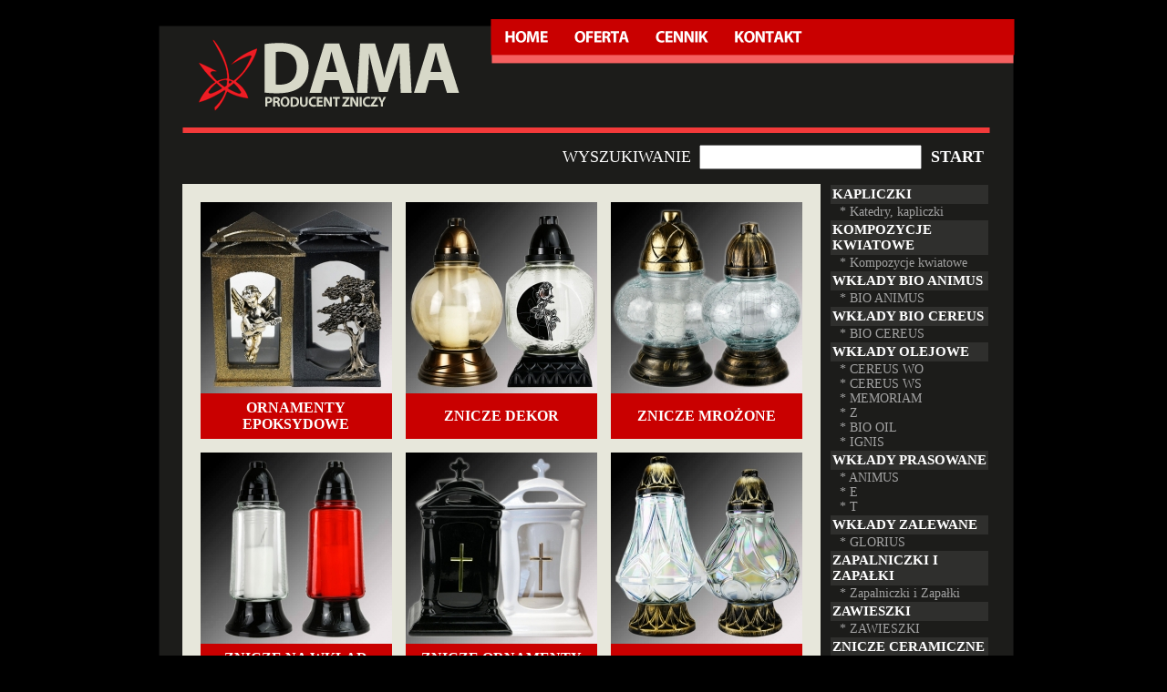

--- FILE ---
content_type: text/html; charset=UTF-8
request_url: https://damaznicze.pl/index.php?p=oferta&catID=1
body_size: 20531
content:
<html xmlns="http://www.w3.org/1999/xhtml">
<head>
<title>Dama - znicze, znicze szklane, produkcja zniczy, wytw&#243;rnia zniczy, znicze plastikowe, hurtownia zniczy</title>
<meta http-equiv="Content-Type" content="text/html; charset=utf-8">
<meta name="Description" content="znicze, producent, znicze, znicze szklane, produkcja zniczy, wytw&#243;rnia zniczy, znicze plastikowe, hurtownia zniczy, znicze szklane, wytw&#243;rnia znicze, wytw&#243;rnia zniczy, &#347;wiece sto&#322;owe, dekoracyjne &#347;wiece, &#347;wiece dekoracyjne, zapachowe &#347;wiece, &#347;wiece zapachowe, liturgiczne, zapachowe, lampiony, &#347;wiece, znicze, prducent, producent znicze">
<meta name="KeyWords" content="znicze, producent, znicze, znicze szklane, produkcja zniczy, wytw&#243;rnia zniczy, znicze plastikowe, hurtownia zniczy, znicze szklane, wytw&#243;rnia znicze, wytw&#243;rnia zniczy, producent znicze, hurtownia">
<meta name="distribution" content="Global">
<meta name="rating" content="General">
<meta name="expires" content="Never">
<meta name="robots" content="Index, Follow, all">
<meta name="revisit-after" content="2 days">
<meta name="google-site-verification" content="CDCE-VMiTJCuJbGgWahFUfUgFhiZgDKuATm7-piHcrs" />
<link rel="stylesheet" href="css/style.css" type="text/css" media="screen">
<link rel="stylesheet" href="css/coin-slider-styles.css" type="text/css" />
<link media="screen" rel="stylesheet" href="css/colorbox.css" />
<link media="screen" rel="stylesheet" href="css/clr_box.css" />
<!--[if gte IE 6]>
<link rel="stylesheet" href="css/style-ie.css" type="text/css" media="screen">
<![endif]-->
<script src="https://ajax.googleapis.com/ajax/libs/jquery/1.6.1/jquery.min.js"></script>
<script type="text/javascript" src="js/jquery.colorbox.js"></script>
<script type="text/javascript" src="js/coin-slider.min.js"></script>
<script type="text/javascript">
<!--

function newImage(arg) {
	if (document.images) {
		rslt = new Image();
		rslt.src = arg;
		return rslt;
	}
}

function changeImages() {
	if (document.images && (preloadFlag == true)) {
		for (var i=0; i<changeImages.arguments.length; i+=2) {
			document[changeImages.arguments[i]].src = changeImages.arguments[i+1];
		}
	}
}

var preloadFlag = false;
function preloadImages() {
	if (document.images) {
		home_over = newImage("media/images/home_over.gif");
		oferta_over = newImage("media/images/oferta_over.gif");
		cennik_over = newImage("media/images/cennik_over.gif");
		kontakt_over = newImage("media/images/kontakt_over.gif");
		preloadFlag = true;
	}
}
// -->
</script>
<script type="text/javascript">
		$(document).ready(function(){
			//Examples of how to assign the ColorBox event to elements
			$(".znicze_pop").colorbox({width:"1000", height:"740", iframe:true});
			
			//Example of preserving a JavaScript event for inline calls.
			$("#click").click(function(){ 
				$('#click').css({"background-color":"#f00", "color":"#fff", "cursor":"inherit"}).text("Open this window again and this message will still be here.");
				return false;
			});
		});
</script>
</head>
<body bgcolor="#000000" leftmargin="0" topmargin="0" marginwidth="0" marginheight="0" onLoad="preloadImages();">
<table id="Table_01" width="1001" height="1001" border="0" cellpadding="0" cellspacing="0" align="center" >
	<tr>
		<td colspan="14">
			<img src="media/images/index_01.gif" width="1000" height="21" alt="" /></td>
		<td>
			<img src="media/images/spacer.gif" width="1" height="21" alt="" /></td>
	</tr>
	<tr>
		<td colspan="4">
			<img src="media/images/index_02.gif" width="407" height="19" alt="" /></td>
		<td rowspan="2">
			<a href="index.php"
				onmouseover="changeImages('home', 'media/images/home_over.gif'); return true;"
				onmouseout="changeImages('home', 'media/images/home.gif'); return true;"
				onmousedown="changeImages('home', 'media/images/home_over.gif'); return true;"
				onmouseup="changeImages('home', 'media/images/home_over.gif'); return true;">              
				<img name="home" src="media/images/home.gif" width="62" height="47" border="0" alt="STRONA G�&#211;WNA" /></a></td>
		<td rowspan="4">
			<img src="media/images/index_04.gif" width="15" height="125" alt="" /></td>
		<td rowspan="2">
			<a href="index.php?p=oferta"
				onmouseover="changeImages('oferta', 'media/images/oferta_over.gif'); return true;"
				onmouseout="changeImages('oferta', 'media/images/oferta.gif'); return true;"
				onmousedown="changeImages('oferta', 'media/images/oferta_over.gif'); return true;"
				onmouseup="changeImages('oferta', 'media/images/oferta_over.gif'); return true;">              
				<img name="oferta" src="media/images/oferta.gif" width="71" height="47" border="0" alt="OFERTA" /></a></td>
		<td rowspan="4">
			<img src="media/images/index_06.gif" width="15" height="125" alt="" /></td>
		<td rowspan="2">
			<a href="index.php?p=cennik"
				onmouseover="changeImages('cennik', 'media/images/cennik_over.gif'); return true;"
				onmouseout="changeImages('cennik', 'media/images/cennik.gif'); return true;"
				onmousedown="changeImages('cennik', 'media/images/cennik_over.gif'); return true;"
				onmouseup="changeImages('cennik', 'media/images/cennik_over.gif'); return true;">              
				<img name="cennik" src="media/images/cennik.gif" width="76" height="47" border="0" alt="CENNIK" /></a></td>
		<td rowspan="4">
			<img src="media/images/index_08.gif" width="8" height="125" alt="" /></td>
		<td colspan="2" rowspan="2">
			<a href="index.php?p=kontakt"
				onmouseover="changeImages('kontakt', 'media/images/kontakt_over.gif'); return true;"
				onmouseout="changeImages('kontakt', 'media/images/kontakt.gif'); return true;"
				onmousedown="changeImages('kontakt', 'media/images/kontakt_over.gif'); return true;"
				onmouseup="changeImages('kontakt', 'media/images/kontakt_over.gif'); return true;">                 
				<img name="kontakt" src="media/images/kontakt.gif" width="100" height="47" border="0" alt="KONTAKT" /></a></td>
		<td colspan="2" rowspan="4">
			<img src="media/images/index_10.gif" width="246" height="125" alt="" /></td>
		<td>
			<img src="media/images/spacer.gif" width="1" height="19" alt="" /></td>
	</tr>
	<tr>
		<td colspan="2" rowspan="3">
			<img src="media/images/index_11.gif" width="61" height="106" alt="" /></td>
		<td rowspan="2">
			<img src="media/images/logo.gif" width="314" height="100" alt="" /></td>
		<td rowspan="3">
			<img src="media/images/index_13.gif" width="32" height="106" alt="" /></td>
		<td>
			<img src="media/images/spacer.gif" width="1" height="28" alt="" /></td>
	</tr>
	<tr>
		<td rowspan="2">
			<img src="media/images/index_14.gif" width="62" height="78" alt="" /></td>
		<td rowspan="2">
			<img src="media/images/index_15.gif" width="71" height="78" alt="" /></td>
		<td rowspan="2">
			<img src="media/images/index_16.gif" width="76" height="78" alt="" /></td>
		<td colspan="2" rowspan="2">
			<img src="media/images/index_17.gif" width="100" height="78" alt="" /></td>
		<td>
			<img src="media/images/spacer.gif" width="1" height="72" alt="" /></td>
	</tr>
	<tr>
		<td>
			<img src="media/images/index_18.gif" width="314" height="6" alt="" /></td>
		<td>
			<img src="media/images/spacer.gif" width="1" height="6" alt="" /></td>
	</tr>
	<tr>
		<td background="media/images/index_19.gif" width="60" height="43">
			<img src="media/images/index_19.gif" width="60" height="43" alt="" /></td>
		<td colspan="12" bgcolor="#1c1c1a" width="885" height="43" valign="baseline" align="right">
        	<div align="right" style="padding-top:13px">
                <form action="index.php?p=search" method="post">
                	<font style="font-size:18px; font-weight:normal; color:#FFF; padding-right:5px">WYSZUKIWANIE</font>
                    <input type="text" name="sz" value="" id="searchTXT">
                    <input type="submit" name="szukaj" value="START" id="searchBTN">
                </form>
            </div>
		</td>
		<td background="media/images/index_21.gif" width="55" height="43">
			<img src="media/images/index_21.gif" width="55" height="43" alt="" /></td>
		<td>
			<img src="media/images/spacer.gif" width="1" height="43" alt="" /></td>
	</tr>
	<tr>
		<td background="media/images/mainTxtLeft.gif" width="60" height="100%">
			<img src="media/images/mainTxtLeft.gif" width="60" height="689" alt="" /></td>
		<td colspan="12" bgcolor="#1c1c1a" width="885" height="689" valign="top">
   				<div align="justify" style="width:auto;"> 
<table align="center" width="100%" cellpadding="0" cellspacing="0" border="0">
    <tr>
        <td valign="top" style="background:#e7e7db">
			<div align="justify" style="width:auto; background:#e7e7db; padding:10px"><table align="center" border="0" cellpadding="0" cellspacing="5" width="100%"><tr><td align="center" style="padding:5px"><table align="center" border="0" cellpadding="0" cellspacing="0" width="201"><tr><td align="center" style="background:#fff; height:201px; width:201px""><a href="/index.php?p=oferta&podcatID=96" target="_self">
							<img src="admin/media/kategorie/6e0721b2c6977135b916ef286bcb49ec.jpg" style="category_pic" border="0"></a></td></tr><tr><td align="center" id="category-title" style="height:50px"><a href="/index.php?p=oferta&podcatID=96" target="_self" id="category-title-txt" style="height:50px">Ornamenty Epoksydowe</a></td></tr></table></td><td align="center" style="padding:5px"><table align="center" border="0" cellpadding="0" cellspacing="0" width="201"><tr><td align="center" style="background:#fff; height:201px; width:201px""><a href="/index.php?p=oferta&podcatID=123" target="_self">
							<img src="admin/media/kategorie/a67f096809415ca1c9f112d96d27689b.jpg" style="category_pic" border="0"></a></td></tr><tr><td align="center" id="category-title" style="height:50px"><a href="/index.php?p=oferta&podcatID=123" target="_self" id="category-title-txt" style="height:50px">Znicze Dekor</a></td></tr></table></td><td align="center" style="padding:5px"><table align="center" border="0" cellpadding="0" cellspacing="0" width="201"><tr><td align="center" style="background:#fff; height:201px; width:201px""><a href="/index.php?p=oferta&podcatID=36" target="_self">
							<img src="admin/media/kategorie/8f7d807e1f53eff5f9efbe5cb81090fb.jpg" style="category_pic" border="0"></a></td></tr><tr><td align="center" id="category-title" style="height:50px"><a href="/index.php?p=oferta&podcatID=36" target="_self" id="category-title-txt" style="height:50px">Znicze Mrożone</a></td></tr></table></td></tr><tr><td align="center" style="padding:5px"><table align="center" border="0" cellpadding="0" cellspacing="0" width="201"><tr><td align="center" style="background:#fff; height:201px; width:201px""><a href="/index.php?p=oferta&podcatID=142" target="_self">
							<img src="admin/media/kategorie/fe8c15fed5f808006ce95eddb7366e35.jpg" style="category_pic" border="0"></a></td></tr><tr><td align="center" id="category-title" style="height:50px"><a href="/index.php?p=oferta&podcatID=142" target="_self" id="category-title-txt" style="height:50px">Znicze na wkład wymienny</a></td></tr></table></td><td align="center" style="padding:5px"><table align="center" border="0" cellpadding="0" cellspacing="0" width="201"><tr><td align="center" style="background:#fff; height:201px; width:201px""><a href="/index.php?p=oferta&podcatID=76" target="_self">
							<img src="admin/media/kategorie/61b4a64be663682e8cb037d9719ad8cd.jpg" style="category_pic" border="0"></a></td></tr><tr><td align="center" id="category-title" style="height:50px"><a href="/index.php?p=oferta&podcatID=76" target="_self" id="category-title-txt" style="height:50px">Znicze Ornamenty Ceramiczne</a></td></tr></table></td><td align="center" style="padding:5px"><table align="center" border="0" cellpadding="0" cellspacing="0" width="201"><tr><td align="center" style="background:#fff; height:201px; width:201px""><a href="/index.php?p=oferta&podcatID=114" target="_self">
							<img src="admin/media/kategorie/81e74d678581a3bb7a720b019f4f1a93.jpg" style="category_pic" border="0"></a></td></tr><tr><td align="center" id="category-title" style="height:50px"><a href="/index.php?p=oferta&podcatID=114" target="_self" id="category-title-txt" style="height:50px">Znicze Tęczowe</a></td></tr></table></td></tr><tr><td align="center" style="padding:5px"><table align="center" border="0" cellpadding="0" cellspacing="0" width="201"><tr><td align="center" style="background:#fff; height:201px; width:201px""><a href="/index.php?p=oferta&podcatID=179" target="_self">
							<img src="admin/media/kategorie/f9a40a4780f5e1306c46f1c8daecee3b.jpg" style="category_pic" border="0"></a></td></tr><tr><td align="center" id="category-title" style="height:50px"><a href="/index.php?p=oferta&podcatID=179" target="_self" id="category-title-txt" style="height:50px">Znicze Witrażowe</a></td></tr></table></td></table></div>                          
        </td>
        <td width="200" valign="top">
			<div align="justify" style="" id="menuSideTxt">
            	<table align="left" border="0" cellpadding="0" cellspacing="1" width="100%" style="margin-bottom:10px"><tr><td align="left" id="menuSideTitle">Kapliczki</td></tr><tr><td align="left"><a href="/index.php?p=oferta&podcatID=112" target="_self" id="menuSideTxt"> * Katedry, kapliczki</a><br></td></tr><tr><td align="left" id="menuSideTitle">KOMPOZYCJE KWIATOWE</td></tr><tr><td align="left"><a href="/index.php?p=oferta&podcatID=147" target="_self" id="menuSideTxt"> * Kompozycje kwiatowe</a><br></td></tr><tr><td align="left" id="menuSideTitle">WKŁADY BIO ANIMUS</td></tr><tr><td align="left"><a href="/index.php?p=oferta&podcatID=176" target="_self" id="menuSideTxt"> * BIO ANIMUS</a><br></td></tr><tr><td align="left" id="menuSideTitle">WKŁADY BIO CEREUS</td></tr><tr><td align="left"><a href="/index.php?p=oferta&podcatID=170" target="_self" id="menuSideTxt"> *  BIO CEREUS</a><br></td></tr><tr><td align="left" id="menuSideTitle">WKŁADY OLEJOWE</td></tr><tr><td align="left"><a href="/index.php?p=oferta&podcatID=105" target="_self" id="menuSideTxt"> *  CEREUS WO </a><br><a href="/index.php?p=oferta&podcatID=106" target="_self" id="menuSideTxt"> *  CEREUS WS</a><br><a href="/index.php?p=oferta&podcatID=107" target="_self" id="menuSideTxt"> *  MEMORIAM</a><br><a href="/index.php?p=oferta&podcatID=117" target="_self" id="menuSideTxt"> *  Z</a><br><a href="/index.php?p=oferta&podcatID=146" target="_self" id="menuSideTxt"> * BIO OIL</a><br><a href="/index.php?p=oferta&podcatID=143" target="_self" id="menuSideTxt"> * IGNIS</a><br></td></tr><tr><td align="left" id="menuSideTitle">WKŁADY PRASOWANE</td></tr><tr><td align="left"><a href="/index.php?p=oferta&podcatID=90" target="_self" id="menuSideTxt"> *  ANIMUS </a><br><a href="/index.php?p=oferta&podcatID=24" target="_self" id="menuSideTxt"> *  E</a><br><a href="/index.php?p=oferta&podcatID=165" target="_self" id="menuSideTxt"> * T</a><br></td></tr><tr><td align="left" id="menuSideTitle">WKŁADY ZALEWANE</td></tr><tr><td align="left"><a href="/index.php?p=oferta&podcatID=83" target="_self" id="menuSideTxt"> *  GLORIUS </a><br></td></tr><tr><td align="left" id="menuSideTitle">ZAPALNICZKI I ZAPAŁKI</td></tr><tr><td align="left"><a href="/index.php?p=oferta&podcatID=1" target="_self" id="menuSideTxt"> * Zapalniczki i Zapałki</a><br></td></tr><tr><td align="left" id="menuSideTitle">ZAWIESZKI</td></tr><tr><td align="left"><a href="/index.php?p=oferta&podcatID=189" target="_self" id="menuSideTxt"> * ZAWIESZKI</a><br></td></tr><tr><td align="left" id="menuSideTitle">ZNICZE CERAMICZNE I SZKLANE- OTWARTE</td></tr><tr><td align="left"><a href="/index.php?p=oferta&podcatID=181" target="_self" id="menuSideTxt"> * Znicze ceramiczne i szklane- otwarte</a><br></td></tr><tr><td align="left" id="menuSideTitle">ZNICZE I WKŁADY ELEKTRYCZNE</td></tr><tr><td align="left"><a href="/index.php?p=oferta&podcatID=132" target="_self" id="menuSideTxt"> * Znicze i wkłady elektryczne</a><br></td></tr><tr><td align="left" id="menuSideTitle">Znicze Litwa</td></tr><tr><td align="left"><a href="/index.php?p=oferta&podcatID=199" target="_self" id="menuSideTxt"> * Znicze Litwa</a><br></td></tr><tr><td align="left" id="menuSideTitle">ZNICZE NA WKŁAD</td></tr><tr><td align="left"><a href="/index.php?p=oferta&podcatID=96" target="_self" id="menuSideTxt"> * Ornamenty Epoksydowe</a><br><a href="/index.php?p=oferta&podcatID=123" target="_self" id="menuSideTxt"> * Znicze Dekor</a><br><a href="/index.php?p=oferta&podcatID=36" target="_self" id="menuSideTxt"> * Znicze Mrożone</a><br><a href="/index.php?p=oferta&podcatID=142" target="_self" id="menuSideTxt"> * Znicze na wkład wymienny</a><br><a href="/index.php?p=oferta&podcatID=76" target="_self" id="menuSideTxt"> * Znicze Ornamenty Ceramiczne</a><br><a href="/index.php?p=oferta&podcatID=114" target="_self" id="menuSideTxt"> * Znicze Tęczowe</a><br><a href="/index.php?p=oferta&podcatID=179" target="_self" id="menuSideTxt"> * Znicze Witrażowe</a><br></td></tr><tr><td align="left" id="menuSideTitle">ZNICZE OKOLICZNOŚCIOWE</td></tr><tr><td align="left"><a href="/index.php?p=oferta&podcatID=163" target="_self" id="menuSideTxt"> * Znicze okolicznościowe</a><br></td></tr><tr><td align="left" id="menuSideTitle">ZNICZE SOLARNE</td></tr><tr><td align="left"><a href="/index.php?p=oferta&podcatID=195" target="_self" id="menuSideTxt"> * Znicze Solarne</a><br></td></tr><tr><td align="left" id="menuSideTitle">ZNICZE ZALEWANE</td></tr><tr><td align="left"><a href="/index.php?p=oferta&podcatID=116" target="_self" id="menuSideTxt"> * Znicze zalewane białe</a><br><a href="/index.php?p=oferta&podcatID=141" target="_self" id="menuSideTxt"> * Znicze zalewane kolor</a><br></td></tr></table>            </div>                                   
        </td>
    </tr>
</table>
</div>                                                        
		</td>
		<td background="media/images/mainTxtRight.gif" width="55" height="100%" >
			<img src="media/images/mainTxtRight.gif" width="55" height="689" alt="" /></td>
		<td>
			<img src="media/images/spacer.gif" width="1" height="689" alt="" /></td>
	</tr>
	<tr>
		<td colspan="14">
			<img src="media/images/index_25.gif" width="1000" height="7" alt="" /></td>
		<td>
			<img src="media/images/spacer.gif" width="1" height="7" alt="" /></td>
	</tr>
	<tr>
		<td rowspan="2">
			<img src="media/images/index_26.gif" width="60" height="115" alt="" /></td>
		<td colspan="10" bgcolor="#000" width="636" height="33" align="left">
        	<div id="footer">
        	Wszelkie Prawa Zastrzeżone, Copyright &copy; 2007-2026  <font style="color:#3f3f3f">DAMA Znicze - Producent Zniczy</font>
            </div>        
		</td>
		<td colspan="2" width="249" height="33" align="center">                            
		</td>
		<td rowspan="2">
			
		<td>
			<img src="media/images/spacer.gif" width="1" height="33" alt="" /></td>
	</tr>
	<tr>
		<td colspan="12" bgcolor="#000"  width="885" height="82" alt="" />
		</td>
		<td>
			<img src="media/images/spacer.gif" width="1" height="82" alt="" /></td>
	</tr>
	<tr>
		<td>
			<img src="media/images/spacer.gif" width="60" height="1" alt="" /></td>
		<td>
			<img src="media/images/spacer.gif" width="1" height="1" alt="" /></td>
		<td>
			<img src="media/images/spacer.gif" width="314" height="1" alt="" /></td>
		<td>
			<img src="media/images/spacer.gif" width="32" height="1" alt="" /></td>
		<td>
			<img src="media/images/spacer.gif" width="62" height="1" alt="" /></td>
		<td>
			<img src="media/images/spacer.gif" width="15" height="1" alt="" /></td>
		<td>
			<img src="media/images/spacer.gif" width="71" height="1" alt="" /></td>
		<td>
			<img src="media/images/spacer.gif" width="15" height="1" alt="" /></td>
		<td>
			<img src="media/images/spacer.gif" width="76" height="1" alt="" /></td>
		<td>
			<img src="media/images/spacer.gif" width="8" height="1" alt="" /></td>
		<td>
			<img src="media/images/spacer.gif" width="42" height="1" alt="" /></td>
		<td>
			<img src="media/images/spacer.gif" width="58" height="1" alt="" /></td>
		<td>
			<img src="media/images/spacer.gif" width="191" height="1" alt="" /></td>
		<td>
			<img src="media/images/spacer.gif" width="55" height="1" alt="" /></td>
		<td></td>
	</tr>
</table>
</body>
</html>


--- FILE ---
content_type: text/css
request_url: https://damaznicze.pl/css/style.css
body_size: 2089
content:
body {
	background:#000;
	font-family:Myriad Pro;
	font-size:14px;
	font-weight:normal;
	color:#000;
}

#footer {
	font-family:Myriad Pro;
	font-size:16px;
	font-weight:bold;
	color:#282828;
}

#bottomMenu {
	font-family:Myriad Pro;
	font-size:18px;
	padding-left:6px;
	font-weight:bold;
	color:#000;
	text-decoration:none;
}

#bottomMenu:hover {
	color:#3f3f3f;
}

#category-title-txt {
	font-size:16px;
	font-weight:bold;
	color:#FFF;
	background:#c90000;
	text-decoration:none;
	text-transform:uppercase;
}

#category-title-txt:hover {
	font-size:16px;
	font-weight:bold;
	color:#FFF;
	background:#c90000;
	text-decoration:underline;
	text-transform:uppercase;
}

#category-title {
	background:#c90000;
	padding:5px;
}

#menuSideTitle {
	font-size:15px;
	font-weight:bold;
	color:#FFF;
	background:#2f2f2d;
	padding:2px;
	text-decoration:none;
	text-transform:uppercase;	
}

#menuSideTxt {
	font-size:14px;
	font-weight:normal;
	line-height:16px;
	color:#a3a3a3;
	text-decoration:none;
	width:auto; 
	background:#1c1c1a; 
	padding-left:10px	
}

#menuSideTxt:hover {
	font-size:14px;
	font-weight:normal;
	line-height:16px;
	color:#ccc;
	text-decoration:none;
	width:auto; 
	background:#1c1c1a; 
	padding-left:10px	
}

#searchTXT {
	font-family:Myriad Pro;
	font-size:18px;
	padding-left:6px;
	font-weight:bold;
	color:#000;
}

#searchBTN {
	font-family:Myriad Pro;
	font-size:18px;
	padding-left:6px;
	font-weight:bold;
	color:#fff;
	background:#1c1c1a;
	border:0px;
}

#editForm {
	font-size:15px;
	font-weight:normal;
	padding:2px;
}

#editFrom #l{
	margin-right:0px;
}

#editFrom #i{
	border:1px solid #999;
}

#editForm #s{
	border:#666 1px solid;
	background:#333;
	color:#FFF;
	font-weight:bold;
}

#pager_ {
	color:#fff;
	padding:3px;
	font-size:12px;
	background:#3d3d3d;
	text-decoration:none
}

#pager_:hover {
	color:#666;
	text-decoration:none	
}

#pager_:active {
	color:#333;
	background:#999;
	padding:3px;
	text-decoration:none	
}

--- FILE ---
content_type: text/css
request_url: https://damaznicze.pl/css/colorbox.css
body_size: 4884
content:
/*
    ColorBox Core Style:
    The following CSS is consistent between example themes and should not be altered.
*/
#colorbox, #cboxOverlay, #cboxWrapper{position:absolute; top:0; left:0; z-index:9999; overflow:hidden;}
#cboxOverlay{position:fixed; width:100%; height:100%;}
#cboxMiddleLeft, #cboxBottomLeft{clear:left;}
#cboxContent{position:relative;}
#cboxLoadedContent{overflow:auto;}
#cboxTitle{margin:0;}
#cboxLoadingOverlay, #cboxLoadingGraphic{position:absolute; top:0; left:0; width:100%;}
#cboxPrevious, #cboxNext, #cboxClose, #cboxSlideshow{cursor:pointer;}
.cboxPhoto{float:left; margin:auto; border:0; display:block;}
.cboxIframe{width:100%; height:100%; display:block; border:0;}

/* 
    User Style:
    Change the following styles to modify the appearance of ColorBox.  They are
    ordered & tabbed in a way that represents the nesting of the generated HTML.
*/
#cboxOverlay{background:url(../media/images/overlay.png) repeat 0 0;}
#colorbox{}
    #cboxTopLeft{width:21px; height:21px; background:url(../media/images/controls.png) no-repeat -100px 0;}
    #cboxTopRight{width:21px; height:21px; background:url(../media/images/controls.png) no-repeat -129px 0;}
    #cboxBottomLeft{width:21px; height:21px; background:url(../media/images/controls.png) no-repeat -100px -29px;}
    #cboxBottomRight{width:21px; height:21px; background:url(../media/images/controls.png) no-repeat -129px -29px;}
    #cboxMiddleLeft{width:21px; background:url(../media/images/controls.png) left top repeat-y;}
    #cboxMiddleRight{width:21px; background:url(../media/images/controls.png) right top repeat-y;}
    #cboxTopCenter{height:21px; background:url(../media/images/border.png) 0 0 repeat-x;}
    #cboxBottomCenter{height:21px; background:url(../media/images/border.png) 0 -29px repeat-x;}
    #cboxContent{background:#fff; overflow:hidden;}
        #cboxError{padding:50px; border:1px solid #ccc;}
        #cboxLoadedContent{margin-bottom:28px;}
        #cboxTitle{position:absolute; bottom:4px; left:0; text-align:center; width:100%; color:#949494;}
        #cboxCurrent{position:absolute; bottom:4px; left:58px; color:#949494;}
        #cboxSlideshow{position:absolute; bottom:4px; right:30px; color:#0092ef;}
        #cboxPrevious{position:absolute; bottom:0; left:0; background:url(../media/images/controls.png) no-repeat -75px 0; width:25px; height:25px; text-indent:-9999px;}
        #cboxPrevious.hover{background-position:-75px -25px;}
        #cboxNext{position:absolute; bottom:0; left:27px; background:url(../media/images/controls.png) no-repeat -50px 0; width:25px; height:25px; text-indent:-9999px;}
        #cboxNext.hover{background-position:-50px -25px;}
        #cboxLoadingOverlay{background:url(../media/images/loading_background.png) no-repeat center center;}
        #cboxLoadingGraphic{background:url(../media/images/loading.gif) no-repeat center center;}
        #cboxClose{position:absolute; bottom:0; right:0; background:url(../media/images/controls.png) no-repeat -25px 0; width:25px; height:25px; text-indent:-9999px;}
        #cboxClose.hover{background-position:-25px -25px;}

/*
  The following fixes a problem where IE7+ replaces a PNG's alpha transparency with a black fill
  when an alpha filter (opacity change) is set on the element or ancestor element.
*/
.cboxIE #cboxTopLeft,
.cboxIE #cboxTopCenter,
.cboxIE #cboxTopRight,
.cboxIE #cboxBottomLeft,
.cboxIE #cboxBottomCenter,
.cboxIE #cboxBottomRight,
.cboxIE #cboxMiddleLeft,
.cboxIE #cboxMiddleRight {
    filter: progid:DXImageTransform.Microsoft.gradient(startColorstr=#00FFFFFF,endColorstr=#00FFFFFF);
}

/*
  The following provides PNG transparency support for IE6
*/
.cboxIE6 #cboxTopLeft{background:url(../media/images/ie6/borderTopLeft.png);}
.cboxIE6 #cboxTopCenter{background:url(../media/images/ie6/borderTopCenter.png);}
.cboxIE6 #cboxTopRight{background:url(../media/images/ie6/borderTopRight.png);}
.cboxIE6 #cboxBottomLeft{background:url(../media/images/ie6/borderBottomLeft.png);}
.cboxIE6 #cboxBottomCenter{background:url(../media/images/ie6/borderBottomCenter.png);}
.cboxIE6 #cboxBottomRight{background:url(../media/images/ie6/borderBottomRight.png);}
.cboxIE6 #cboxMiddleLeft{background:url(../media/images/ie6/borderMiddleLeft.png);}
.cboxIE6 #cboxMiddleRight{background:url(../media/images/ie6/borderMiddleRight.png);}

.cboxIE6 #cboxTopLeft,
.cboxIE6 #cboxTopCenter,
.cboxIE6 #cboxTopRight,
.cboxIE6 #cboxBottomLeft,
.cboxIE6 #cboxBottomCenter,
.cboxIE6 #cboxBottomRight,
.cboxIE6 #cboxMiddleLeft,
.cboxIE6 #cboxMiddleRight {
    _behavior: expression(this.src = this.src ? this.src : this.currentStyle.backgroundImage.split('"')[1], this.style.background = "none", this.style.filter = "progid:DXImageTransform.Microsoft.AlphaImageLoader(src=" + this.src + ", sizingMethod='scale')");
}
